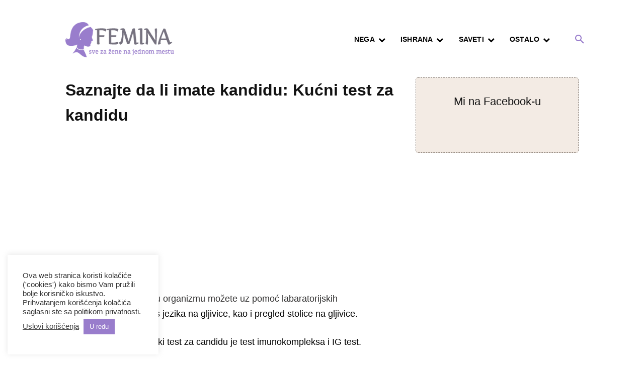

--- FILE ---
content_type: text/html; charset=utf-8
request_url: https://www.google.com/recaptcha/api2/aframe
body_size: 260
content:
<!DOCTYPE HTML><html><head><meta http-equiv="content-type" content="text/html; charset=UTF-8"></head><body><script nonce="yAJkC9FLq7hdh9GEmKGlFQ">/** Anti-fraud and anti-abuse applications only. See google.com/recaptcha */ try{var clients={'sodar':'https://pagead2.googlesyndication.com/pagead/sodar?'};window.addEventListener("message",function(a){try{if(a.source===window.parent){var b=JSON.parse(a.data);var c=clients[b['id']];if(c){var d=document.createElement('img');d.src=c+b['params']+'&rc='+(localStorage.getItem("rc::a")?sessionStorage.getItem("rc::b"):"");window.document.body.appendChild(d);sessionStorage.setItem("rc::e",parseInt(sessionStorage.getItem("rc::e")||0)+1);localStorage.setItem("rc::h",'1768846823335');}}}catch(b){}});window.parent.postMessage("_grecaptcha_ready", "*");}catch(b){}</script></body></html>